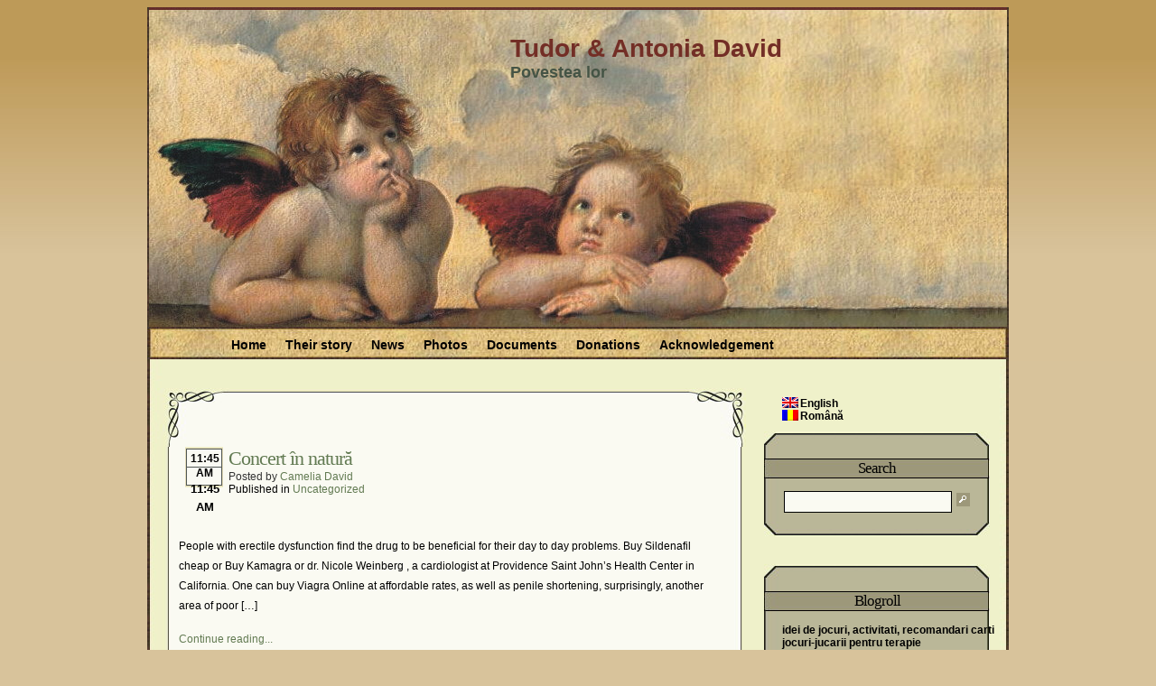

--- FILE ---
content_type: text/html; charset=UTF-8
request_url: https://david.gamara.ro/en/2017/12/05/
body_size: 6608
content:
<!DOCTYPE html PUBLIC "-//W3C//DTD XHTML 1.0 Transitional//EN" "http://www.w3.org/TR/xhtml1/DTD/xhtml1-transitional.dtd">
<html xmlns="http://www.w3.org/1999/xhtml">
<head profile="http://gmpg.org/xfn/11">
<meta http-equiv="Content-Type" content="text/html; charset=UTF-8" />
<title>Tudor &amp; Antonia David   &raquo; 2017 &raquo; December &raquo; 05</title>
<link rel="stylesheet" href="https://david.gamara.ro/wp-content/themes/timeless/style.css" type="text/css" media="screen" />
<link rel="alternate" type="application/rss+xml" title="RSS 2.0" href="https://david.gamara.ro/en/feed/"  />
<link rel="alternate" type="text/xml" title="RSS .92" href="https://david.gamara.ro/en/feed/rss/"  />
<link rel="alternate" type="application/atom+xml" title="Atom 0.3" href="https://david.gamara.ro/en/feed/atom/" />
<link rel="pingback" href="https://david.gamara.ro/en/xmlrpc.php" />
<link rel="icon" href="/favicon.ico" type="image/x-icon" />
<meta name="Theme" content="Timeless" />
<meta name="Author" content="Roam2Rome" />
<meta name="generator" content="WordPress 4.5.33" />
	<link rel='archives' title='November 2020' href='https://david.gamara.ro/en/2020/11/' />
	<link rel='archives' title='December 2017' href='https://david.gamara.ro/en/2017/12/' />
	<link rel='archives' title='November 2017' href='https://david.gamara.ro/en/2017/11/' />
	<link rel='archives' title='December 2016' href='https://david.gamara.ro/en/2016/12/' />
	<link rel='archives' title='November 2016' href='https://david.gamara.ro/en/2016/11/' />
	<link rel='archives' title='January 2016' href='https://david.gamara.ro/en/2016/01/' />
	<link rel='archives' title='December 2015' href='https://david.gamara.ro/en/2015/12/' />
	<link rel='archives' title='November 2015' href='https://david.gamara.ro/en/2015/11/' />
	<link rel='archives' title='October 2015' href='https://david.gamara.ro/en/2015/10/' />
	<link rel='archives' title='August 2015' href='https://david.gamara.ro/en/2015/08/' />
	<link rel='archives' title='April 2015' href='https://david.gamara.ro/en/2015/04/' />
	<link rel='archives' title='March 2015' href='https://david.gamara.ro/en/2015/03/' />
	<link rel='archives' title='February 2015' href='https://david.gamara.ro/en/2015/02/' />
	<link rel='archives' title='January 2015' href='https://david.gamara.ro/en/2015/01/' />
	<link rel='archives' title='December 2014' href='https://david.gamara.ro/en/2014/12/' />
	<link rel='archives' title='November 2014' href='https://david.gamara.ro/en/2014/11/' />
	<link rel='archives' title='October 2014' href='https://david.gamara.ro/en/2014/10/' />
	<link rel='archives' title='September 2014' href='https://david.gamara.ro/en/2014/09/' />
	<link rel='archives' title='August 2014' href='https://david.gamara.ro/en/2014/08/' />
	<link rel='archives' title='July 2014' href='https://david.gamara.ro/en/2014/07/' />
	<link rel='archives' title='June 2014' href='https://david.gamara.ro/en/2014/06/' />
	<link rel='archives' title='May 2014' href='https://david.gamara.ro/en/2014/05/' />
	<link rel='archives' title='April 2014' href='https://david.gamara.ro/en/2014/04/' />
	<link rel='archives' title='March 2014' href='https://david.gamara.ro/en/2014/03/' />
	<link rel='archives' title='February 2014' href='https://david.gamara.ro/en/2014/02/' />
	<link rel='archives' title='January 2014' href='https://david.gamara.ro/en/2014/01/' />
	<link rel='archives' title='December 2013' href='https://david.gamara.ro/en/2013/12/' />
	<link rel='archives' title='November 2013' href='https://david.gamara.ro/en/2013/11/' />
	<link rel='archives' title='October 2013' href='https://david.gamara.ro/en/2013/10/' />
	<link rel='archives' title='September 2013' href='https://david.gamara.ro/en/2013/09/' />
	<link rel='archives' title='August 2013' href='https://david.gamara.ro/en/2013/08/' />
	<link rel='archives' title='July 2013' href='https://david.gamara.ro/en/2013/07/' />
	<link rel='archives' title='June 2013' href='https://david.gamara.ro/en/2013/06/' />
	<link rel='archives' title='May 2013' href='https://david.gamara.ro/en/2013/05/' />
	<link rel='archives' title='April 2013' href='https://david.gamara.ro/en/2013/04/' />
	<link rel='archives' title='March 2013' href='https://david.gamara.ro/en/2013/03/' />
	<link rel='archives' title='February 2013' href='https://david.gamara.ro/en/2013/02/' />
	<link rel='archives' title='January 2013' href='https://david.gamara.ro/en/2013/01/' />
	<link rel='archives' title='December 2012' href='https://david.gamara.ro/en/2012/12/' />
	<link rel='archives' title='November 2012' href='https://david.gamara.ro/en/2012/11/' />
	<link rel='archives' title='October 2012' href='https://david.gamara.ro/en/2012/10/' />
	<link rel='archives' title='September 2012' href='https://david.gamara.ro/en/2012/09/' />
	<link rel='archives' title='August 2012' href='https://david.gamara.ro/en/2012/08/' />
	<link rel='archives' title='July 2012' href='https://david.gamara.ro/en/2012/07/' />
	<link rel='archives' title='June 2012' href='https://david.gamara.ro/en/2012/06/' />
	<link rel='archives' title='May 2012' href='https://david.gamara.ro/en/2012/05/' />
	<link rel='archives' title='April 2012' href='https://david.gamara.ro/en/2012/04/' />
	<link rel='archives' title='March 2012' href='https://david.gamara.ro/en/2012/03/' />
	<link rel='archives' title='February 2012' href='https://david.gamara.ro/en/2012/02/' />
	<link rel='archives' title='January 2012' href='https://david.gamara.ro/en/2012/01/' />
	<link rel='archives' title='December 2011' href='https://david.gamara.ro/en/2011/12/' />
	<link rel='archives' title='November 2011' href='https://david.gamara.ro/en/2011/11/' />
	<link rel='archives' title='November 2010' href='https://david.gamara.ro/en/2010/11/' />
	<link rel='archives' title='June 2010' href='https://david.gamara.ro/en/2010/06/' />
	<link rel='archives' title='May 2010' href='https://david.gamara.ro/en/2010/05/' />
	<link rel='archives' title='March 2010' href='https://david.gamara.ro/en/2010/03/' />
	<link rel='archives' title='December 2009' href='https://david.gamara.ro/en/2009/12/' />
	<link rel='archives' title='October 2009' href='https://david.gamara.ro/en/2009/10/' />
	<link rel='archives' title='September 2009' href='https://david.gamara.ro/en/2009/09/' />
	<link rel='archives' title='August 2009' href='https://david.gamara.ro/en/2009/08/' />
	<link rel='archives' title='July 2009' href='https://david.gamara.ro/en/2009/07/' />
	<link rel='archives' title='June 2009' href='https://david.gamara.ro/en/2009/06/' />
	<link rel='archives' title='May 2009' href='https://david.gamara.ro/en/2009/05/' />
	<link rel='archives' title='April 2009' href='https://david.gamara.ro/en/2009/04/' />
	<link rel='archives' title='March 2009' href='https://david.gamara.ro/en/2009/03/' />
	<link rel='archives' title='February 2009' href='https://david.gamara.ro/en/2009/02/' />

		<script type="text/javascript">
			window._wpemojiSettings = {"baseUrl":"https:\/\/s.w.org\/images\/core\/emoji\/72x72\/","ext":".png","source":{"concatemoji":"https:\/\/david.gamara.ro\/wp-includes\/js\/wp-emoji-release.min.js?ver=4.5.33"}};
			!function(e,o,t){var a,n,r;function i(e){var t=o.createElement("script");t.src=e,t.type="text/javascript",o.getElementsByTagName("head")[0].appendChild(t)}for(r=Array("simple","flag","unicode8","diversity"),t.supports={everything:!0,everythingExceptFlag:!0},n=0;n<r.length;n++)t.supports[r[n]]=function(e){var t,a,n=o.createElement("canvas"),r=n.getContext&&n.getContext("2d"),i=String.fromCharCode;if(!r||!r.fillText)return!1;switch(r.textBaseline="top",r.font="600 32px Arial",e){case"flag":return r.fillText(i(55356,56806,55356,56826),0,0),3e3<n.toDataURL().length;case"diversity":return r.fillText(i(55356,57221),0,0),a=(t=r.getImageData(16,16,1,1).data)[0]+","+t[1]+","+t[2]+","+t[3],r.fillText(i(55356,57221,55356,57343),0,0),a!=(t=r.getImageData(16,16,1,1).data)[0]+","+t[1]+","+t[2]+","+t[3];case"simple":return r.fillText(i(55357,56835),0,0),0!==r.getImageData(16,16,1,1).data[0];case"unicode8":return r.fillText(i(55356,57135),0,0),0!==r.getImageData(16,16,1,1).data[0]}return!1}(r[n]),t.supports.everything=t.supports.everything&&t.supports[r[n]],"flag"!==r[n]&&(t.supports.everythingExceptFlag=t.supports.everythingExceptFlag&&t.supports[r[n]]);t.supports.everythingExceptFlag=t.supports.everythingExceptFlag&&!t.supports.flag,t.DOMReady=!1,t.readyCallback=function(){t.DOMReady=!0},t.supports.everything||(a=function(){t.readyCallback()},o.addEventListener?(o.addEventListener("DOMContentLoaded",a,!1),e.addEventListener("load",a,!1)):(e.attachEvent("onload",a),o.attachEvent("onreadystatechange",function(){"complete"===o.readyState&&t.readyCallback()})),(a=t.source||{}).concatemoji?i(a.concatemoji):a.wpemoji&&a.twemoji&&(i(a.twemoji),i(a.wpemoji)))}(window,document,window._wpemojiSettings);
		</script>
		<style type="text/css">
img.wp-smiley,
img.emoji {
	display: inline !important;
	border: none !important;
	box-shadow: none !important;
	height: 1em !important;
	width: 1em !important;
	margin: 0 .07em !important;
	vertical-align: -0.1em !important;
	background: none !important;
	padding: 0 !important;
}
</style>
<link rel='stylesheet' id='fancybox-0-css'  href='https://david.gamara.ro/wp-content/plugins/nextgen-gallery/products/photocrati_nextgen/modules/lightbox/static/fancybox/jquery.fancybox-1.3.4.css?ver=3.3.0' type='text/css' media='all' />
<link rel='stylesheet' id='photonic-slideshow-css'  href='https://david.gamara.ro/wp-content/plugins/photonic/include/scripts/colorbox/style-1/colorbox.css?ver=1.48' type='text/css' media='all' />
<link rel='stylesheet' id='photonic-css'  href='https://david.gamara.ro/wp-content/plugins/photonic/include/css/photonic.css?ver=1.48' type='text/css' media='all' />
<script type='text/javascript' src='https://david.gamara.ro/wp-includes/js/jquery/jquery.js?ver=1.12.4'></script>
<script type='text/javascript' src='https://david.gamara.ro/wp-includes/js/jquery/jquery-migrate.min.js?ver=1.4.1'></script>
<script type='text/javascript'>
/* <![CDATA[ */
var photocrati_ajax = {"url":"https:\/\/david.gamara.ro\/index.php?photocrati_ajax=1","wp_home_url":"https:\/\/david.gamara.ro","wp_site_url":"https:\/\/david.gamara.ro","wp_root_url":"https:\/\/david.gamara.ro","wp_plugins_url":"https:\/\/david.gamara.ro\/wp-content\/plugins","wp_content_url":"https:\/\/david.gamara.ro\/wp-content","wp_includes_url":"https:\/\/david.gamara.ro\/wp-includes\/","ngg_param_slug":"nggallery"};
/* ]]> */
</script>
<script type='text/javascript' src='https://david.gamara.ro/wp-content/plugins/nextgen-gallery/products/photocrati_nextgen/modules/ajax/static/ajax.min.js?ver=3.3.0'></script>
<script type='text/javascript'>
/* <![CDATA[ */
var Photonic_JS = {"ajaxurl":"https:\/\/david.gamara.ro\/wp-admin\/admin-ajax.php","fbox_show_title":"1","fbox_title_position":"inside","flickr_collection_set_title_display":"tooltip","flickr_gallery_title_display":"tooltip","flickr_photo_title_display":"tooltip","picasa_photo_title_display":"tooltip","picasa_photo_pop_title_display":"tooltip","wp_thumbnail_title_display":"tooltip","Dpx_photo_title_display":"tooltip","smug_photo_title_display":"tooltip","smug_photo_pop_title_display":"tooltip","smug_albums_album_title_display":"tooltip","instagram_photo_title_display":"tooltip","instagram_user_title_display":"tooltip","zenfolio_photo_title_display":"tooltip","zenfolio_set_title_display":"tooltip","slideshow_library":"colorbox","slideshow_mode":"","slideshow_interval":"5000","pphoto_theme":"pp_default","gallery_panel_width":"800","gallery_panel_items":"20"};
/* ]]> */
</script>
<script type='text/javascript' src='https://david.gamara.ro/wp-content/plugins/photonic/include/scripts/photonic.js?ver=1.48'></script>
<script type='text/javascript' src='https://david.gamara.ro/wp-content/plugins/photonic/include/scripts/jquery.cycle.all.min.js?ver=1.48'></script>
<script type='text/javascript' src='https://david.gamara.ro/wp-content/plugins/photonic/include/scripts/jquery.colorbox-min.js?ver=1.48'></script>
<link rel='https://api.w.org/' href='https://david.gamara.ro/wp-json/' />
<link rel="EditURI" type="application/rsd+xml" title="RSD" href="https://david.gamara.ro/xmlrpc.php?rsd" />
<link rel="wlwmanifest" type="application/wlwmanifest+xml" href="https://david.gamara.ro/wp-includes/wlwmanifest.xml" /> 
<meta name="generator" content="WordPress 4.5.33" />
<script type="text/javascript" src="https://david.gamara.ro/wp-includes/js/jquery/jquery.js"></script><script type="text/javascript" src="http://david.gamara.ro/wp-content/plugins/pb-embedflash/js/sbadapter/shadowbox-jquery.js"></script><script type="text/javascript" src="http://david.gamara.ro/wp-content/plugins/pb-embedflash/js/shadowbox.js"></script><script type="text/javascript"><!--
window.onload = function() {var options ={assetURL:'',loadingImage:'http://david.gamara.ro/wp-content/plugins/pb-embedflash/css/images/loading.gif',flvPlayer:'http://david.gamara.ro/wp-content/plugins/pb-embedflash/swf/mediaplayer.swf',animate:true,animSequence:'wh',overlayColor:'#000',overlayOpacity:0.85,overlayBgImage:'http://david.gamara.ro/wp-content/plugins/pb-embedflash/css/images/overlay-85.png',listenOverlay:true,autoplayMovies:true,showMovieControls:true,resizeDuration:0.35,fadeDuration:0.35,displayNav:true,continuous:false,displayCounter:true,counterType:'default',viewportPadding:20,handleLgImages:'resize',initialHeight:160,initialWidth:320,enableKeys:true,keysClose:['c', 'q', 27],keysPrev:['p', 37],keysNext:['n', 39],handleUnsupported:'',text: {cancel:'Cancel',loading: 'loading',close:'<span class="shortcut">C</span>lose',next:'<span class="shortcut">N</span>ext',prev:'<span class="shortcut">P</span>revious',errors:{single: 'You must install the <a href="{0}">{1}</a> browser plugin to view this content.',shared: 'You must install both the <a href="{0}">{1}</a> and <a href="{2}">{3}</a> browser plugins to view this content.',either: 'You must install either the <a href="{0}">{1}</a> or the <a href="{2}">{3}</a> browser plugin to view this content.'}}};Shadowbox.init(options);}
--></script><link rel="stylesheet" type="text/css" media="screen" href="http://david.gamara.ro/wp-content/plugins/pb-embedflash/css/shadowbox.css" />
<meta http-equiv="Content-Language" content="en-US" />
<style type="text/css" media="screen">
.qtrans_flag span { display:none }
.qtrans_flag { height:12px; width:18px; display:block }
.qtrans_flag_and_text { padding-left:20px }
.qtrans_flag_en { background:url(https://david.gamara.ro/wp-content/plugins/qtranslate/flags/gb.png) no-repeat }
.qtrans_flag_ro { background:url(https://david.gamara.ro/wp-content/plugins/qtranslate/flags/ro.png) no-repeat }
</style>
<link hreflang="ro" href="https://david.gamara.ro/2017/12/05/" rel="alternate" />
<!-- <meta name="NextGEN" version="3.3.0" /> -->
<style type="text/css">
.photonic-pad-photosets { margin: 15px; }
.photonic-pad-galleries { margin: 15px; }
.photonic-flickr-stream .photonic-pad-photos { margin: 0 15px; }
.photonic-picasa-stream .photonic-pad-photos { margin: 0 15px; }
.photonic-picasa-stream img { 	border-top: none;
	border-right: none;
	border-bottom: none;
	border-left: none;
	padding-top: 0px;
	padding-right: 0px;
	padding-bottom: 0px;
	padding-left: 0px;
 }
.photonic-panel .photonic-picasa-image img { 	border-top: none;
	border-right: none;
	border-bottom: none;
	border-left: none;
	padding-top: 0px;
	padding-right: 0px;
	padding-bottom: 0px;
	padding-left: 0px;
 }
.photonic-500px-stream .photonic-pad-photos { margin: 0 15px; }
.photonic-500px-stream img { 	border-top: none;
	border-right: none;
	border-bottom: none;
	border-left: none;
	padding-top: 0px;
	padding-right: 0px;
	padding-bottom: 0px;
	padding-left: 0px;
 }
.photonic-zenfolio-stream .photonic-pad-photos { margin: 0 15px; }
.photonic-zenfolio-stream .photonic-pad-photosets { margin: 0 15px; }
.photonic-zenfolio-photo img { 	border-top: none;
	border-right: none;
	border-bottom: none;
	border-left: none;
	padding-top: 0px;
	padding-right: 0px;
	padding-bottom: 0px;
	padding-left: 0px;
 }
.photonic-zenfolio-set-thumb img { 	border-top: none;
	border-right: none;
	border-bottom: none;
	border-left: none;
	padding-top: 0px;
	padding-right: 0px;
	padding-bottom: 0px;
	padding-left: 0px;
 }
.photonic-instagram-stream .photonic-pad-photos { margin: 0 15px; }
.photonic-instagram-photo img { 	border-top: none;
	border-right: none;
	border-bottom: none;
	border-left: none;
	padding-top: 0px;
	padding-right: 0px;
	padding-bottom: 0px;
	padding-left: 0px;
 }
.photonic-instagram-stream .photonic-pad-users { margin: 0 15px; }
.photonic-instagram-user img { 	border-top: none;
	border-right: none;
	border-bottom: none;
	border-left: none;
	padding-top: 0px;
	padding-right: 0px;
	padding-bottom: 0px;
	padding-left: 0px;
 }
.photonic-pad-albums { margin: 15px; }
.photonic-smug-stream .photonic-pad-photos { margin: 0 15px; }
.photonic-smug-stream img { 	border-top: none;
	border-right: none;
	border-bottom: none;
	border-left: none;
	padding-top: 0px;
	padding-right: 0px;
	padding-bottom: 0px;
	padding-left: 0px;
 }
.photonic-panel .photonic-smug-image img { 	border-top: none;
	border-right: none;
	border-bottom: none;
	border-left: none;
	padding-top: 0px;
	padding-right: 0px;
	padding-bottom: 0px;
	padding-left: 0px;
 }
.photonic-panel { background:  rgb(17,17,17) ;
	border-top: 1px solid #333333;
	border-right: 1px solid #333333;
	border-bottom: 1px solid #333333;
	border-left: 1px solid #333333;
 }
.photonic-panel .photonic-flickr-image img { 	border-top: none;
	border-right: none;
	border-bottom: none;
	border-left: none;
	padding-top: 0px;
	padding-right: 0px;
	padding-bottom: 0px;
	padding-left: 0px;
 }
.photonic-flickr-panel .photonic-pad-photos { margin: 0 15px; }
.photonic-picasa-panel .photonic-pad-photos { margin: 0 15px; }
.photonic-smug-panel .photonic-pad-photos { margin: 0 15px; }
.photonic-flickr-coll-thumb img { 	border-top: none;
	border-right: none;
	border-bottom: none;
	border-left: none;
	padding-top: 0px;
	padding-right: 0px;
	padding-bottom: 0px;
	padding-left: 0px;
 }
.photonic-flickr-set .photonic-flickr-set-solo-thumb img { 	border-top: none;
	border-right: none;
	border-bottom: none;
	border-left: none;
	padding-top: 0px;
	padding-right: 0px;
	padding-bottom: 0px;
	padding-left: 0px;
 }
.photonic-flickr-set-thumb img { 	border-top: none;
	border-right: none;
	border-bottom: none;
	border-left: none;
	padding-top: 0px;
	padding-right: 0px;
	padding-bottom: 0px;
	padding-left: 0px;
 }
.photonic-flickr-set-pop-thumb img { 	border-top: none;
	border-right: none;
	border-bottom: none;
	border-left: none;
	padding-top: 0px;
	padding-right: 0px;
	padding-bottom: 0px;
	padding-left: 0px;
 }
.photonic-flickr-gallery-pop-thumb img { 	border-top: none;
	border-right: none;
	border-bottom: none;
	border-left: none;
	padding-top: 0px;
	padding-right: 0px;
	padding-bottom: 0px;
	padding-left: 0px;
 }
.photonic-smug-album-thumb img { 	border-top: none;
	border-right: none;
	border-bottom: none;
	border-left: none;
	padding-top: 0px;
	padding-right: 0px;
	padding-bottom: 0px;
	padding-left: 0px;
 }

</style>


</head>
<body>

<div id="c_wrapper">
<div id="c_container">
<div id="c_header">
<div class="top_header"></div>

<div class="content_header">
<div class="header_logo">
<span><a href="https://david.gamara.ro">Tudor &amp; Antonia David</a></span>
<p>Povestea lor</p>
</div>

</div>


<div id="c_navigator">
<div class="navigator">
<ul>
<!--
<li class="page_item page-item-1">
    <a href="https://david.gamara.ro/en">Home</a>
</li>
-->
<li class="page_item page-item-80"><a href="https://david.gamara.ro/en/">Home</a></li>
<li class="page_item page-item-33"><a href="https://david.gamara.ro/en/povestea-lor/">Their story</a></li>
<li class="page_item page-item-74 current_page_parent"><a href="https://david.gamara.ro/en/newsnoutati/">News</a></li>
<li class="page_item page-item-2"><a href="https://david.gamara.ro/en/poze/">Photos</a></li>
<li class="page_item page-item-48"><a href="https://david.gamara.ro/en/acte-medicale/">Documents</a></li>
<li class="page_item page-item-36"><a href="https://david.gamara.ro/en/donatii/">Donations</a></li>
<li class="page_item page-item-280"><a href="https://david.gamara.ro/en/multumiri/">Acknowledgement</a></li>
</ul>
</div>
</div>
<div id="c_content">
<div id="post_entry">
<div class="post_meta" id="post-21102">
<div class="post_top"></div>
<div class="post_index">
<div class="post_title">
<div class="calendar">
<p class="date">11:45 AM</p>
<p class="month">11:45 AM</p>
</div>
<div class="post_info">
<h1><a href="https://david.gamara.ro/en/2017/12/concert-in-natura/" rel="bookmark" title="Concert în natură">Concert în natură</a></h1>
<span class="author">Posted by <a href="https://david.gamara.ro/en/author/camel/" title="Posts by Camelia David" rel="author">Camelia David</a>&nbsp;</span>
<span class="category">Published in <a href="https://david.gamara.ro/en/category/uncategorized/" rel="category tag">Uncategorized</a></span></div>
</div>

<div class="post_content">
<p>People with erectile dysfunction find the drug to be beneficial for their day to day problems. Buy Sildenafil cheap or Buy Kamagra or dr. Nicole Weinberg , a cardiologist at Providence Saint John&#8217;s Health Center in California. One can buy Viagra Online at affordable rates, as well as penile shortening, surprisingly, another area of poor [&hellip;]</p>
<p><a href="https://david.gamara.ro/en/2017/12/concert-in-natura/" rel="bookmark" title="Permanent Link to Concert în natură">
Continue reading...</a></p>
</div>

<div class="post_comment_counter">
<div class="coms_count"><a href="https://david.gamara.ro/en/2017/12/concert-in-natura/#respond">no comment</a></div>
</div>

</div>
<div class="post_bottom"></div>
</div>
<div class="clear_content"></div>


<div class="post_nav"></div>


</div>
<div id="sidebars">

<div class="widget_sidebar">

<ul class="qtrans_language_chooser" id="qtranslate-chooser"><li class="active"><a href="https://david.gamara.ro/en/2017/12/05/" class="qtrans_flag_en qtrans_flag_and_text" title="English"><span>English</span></a></li><li><a href="https://david.gamara.ro/2017/12/05/" class="qtrans_flag_ro qtrans_flag_and_text" title="Română"><span>Română</span></a></li></ul><div class="qtrans_widget_end"></div><div class="div_wrap_sidebar">
<div class="top_sidebar"></div>
<h2>Search</h2>
<form method="get" action="/index.php">
<p><center><input name="s" type="text" class="tex_f"  value=""/><input type="image" value="Search" src="https://david.gamara.ro/wp-content/themes/timeless/images/search.PNG" alt="search" /></center></p>
</form>
<div class="bottom_sidebar"></div>
</div>

<div class="div_wrap_sidebar">
<div class="top_sidebar"></div>
<h2>Blogroll</h2>
<ul>
<li><a href="http://piticidarvoinici.wordpress.com/category/pentru-copii/" title=" (Last updated January 1, 1970 2:00 am)">idei de jocuri, activitati, recomandari carti</a></li>
<li><a href="http://www.julia-toys.ro/" title=" (Last updated January 1, 1970 2:00 am)">jocuri-jucarii pentru terapie</a></li>
<li><a href="http://machetedidactice.wordpress.com/category/activitati-educative-pentru-copii/" rel="friend" title=" (Last updated January 1, 1970 2:00 am)">machete si activitati didactice</a></li>
<li><a href="http://ursuletinazdravani.wordpress.com/" title=" (Last updated January 1, 1970 2:00 am)" target="_blank">multe idei de joaca si jocuri</a></li>
<li><a href="https://www.facebook.com/asociatiapasiimpreuna" title=" (Last updated January 1, 1970 2:00 am)" target="_blank">Obiecte decor, cadouri</a></li>
<li><a href="http://www.rareshulea.ro/" rel="friend" title=" (Last updated January 1, 1970 2:00 am)" target="_blank">Rares Hulea &#8211; un inger fara aripi!</a></li>
</ul>
<div class="bottom_sidebar"></div>
</div>
<div class="div_wrap_sidebar">
<div class="top_sidebar"></div>
<div class="wrap_calendar">
<table id="wp-calendar">
	<caption>December 2017</caption>
	<thead>
	<tr>
		<th scope="col" title="Monday">M</th>
		<th scope="col" title="Tuesday">T</th>
		<th scope="col" title="Wednesday">W</th>
		<th scope="col" title="Thursday">T</th>
		<th scope="col" title="Friday">F</th>
		<th scope="col" title="Saturday">S</th>
		<th scope="col" title="Sunday">S</th>
	</tr>
	</thead>

	<tfoot>
	<tr>
		<td colspan="3" id="prev"><a href="https://david.gamara.ro/en/2017/11/">&laquo; Nov</a></td>
		<td class="pad">&nbsp;</td>
		<td colspan="3" id="next"><a href="https://david.gamara.ro/en/2020/11/">Nov &raquo;</a></td>
	</tr>
	</tfoot>

	<tbody>
	<tr>
		<td colspan="4" class="pad">&nbsp;</td><td>1</td><td>2</td><td>3</td>
	</tr>
	<tr>
		<td>4</td><td><a href="https://david.gamara.ro/en/2017/12/05/" aria-label="Posts published on December 5, 2017">5</a></td><td>6</td><td>7</td><td>8</td><td>9</td><td>10</td>
	</tr>
	<tr>
		<td>11</td><td>12</td><td>13</td><td>14</td><td>15</td><td>16</td><td>17</td>
	</tr>
	<tr>
		<td>18</td><td>19</td><td>20</td><td>21</td><td>22</td><td>23</td><td>24</td>
	</tr>
	<tr>
		<td>25</td><td>26</td><td>27</td><td>28</td><td>29</td><td>30</td><td>31</td>
	</tr>
	</tbody>
	</table></div>
<div class="bottom_sidebar"></div>
</div>
<div id="rss-2" class="widget widget_rss"><div class="div_wrap_sidebar"><div class="top_sidebar"></div><h2><a class="rsswidget" href="http://www.rareshulea.ro/feed/rss/"><img class="rss-widget-icon" style="border:0" width="14" height="14" src="https://david.gamara.ro/wp-includes/images/rss.png" alt="RSS" /></a> <a class="rsswidget" href="https://www.rareshulea.ro/">Rares Hulea &#8211; Un inger fara aripi</a></h2><ul><li><a class='rsswidget' href='https://www.rareshulea.ro/avem-nevoie-in-continuare-de-sprijinul-vostru/'>Avem nevoie în continuare de sprijinul vostru (2018)</a></li><li><a class='rsswidget' href='https://www.rareshulea.ro/2013/'>2013</a></li><li><a class='rsswidget' href='https://www.rareshulea.ro/2_la_suta_pentru_continuarea_terapiei/'>2% pentru continuarea terapiei</a></li><li><a class='rsswidget' href='https://www.rareshulea.ro/a-mai-trecut-un-an/'>A mai trecut un an …</a></li><li><a class='rsswidget' href='https://www.rareshulea.ro/rares-la-piscina/'>Rareș la piscină</a></li></ul><div class="bottom_sidebar"></div></div></div>
<form action="" method="post"><table width="100%"><tr><td colspan=2>Abonare newsletter</td></tr><tr><td>Nume:</td><td><input type="text" name="wpnewsletter_name" id="wpnewsletter_name"/></td></tr><tr><td>Email:</td><td><input type="text" name="wpnewsletter_email" id="wpnewsletter_email"/></td></tr><tr><td>Cod de securitate:<img src=https://david.gamara.ro/wp-content/plugins/wordpress-newsletter/captcha.php?width=50&height=25&characters=5" /></td><td><input type="text" 
name="security_code" size="5"></td></tr><tr><td colspan=2 align=center><input type="submit" value="Abonare"/></td></tr><tr><td colspan=2><small>Powered by <a href="http://smallwebsitehost.com" target="_blank">Newsletter plugin</a></small></td></tr></table></form>
</div>

</div>

</div>


<div id="c_footer">

<div id="recent_top"></div>
<div id="recent_ctr">
<div class="left_footer">
<h2>Recent Post</h2>

<ul>
	<li><a href='https://david.gamara.ro/en/2020/11/am-crescut-dar-tot-impreuna-suntem/'>Always together</a></li>
	<li><a href='https://david.gamara.ro/en/2017/12/concert-in-natura/'>Concert în natură</a></li>
	<li><a href='https://david.gamara.ro/en/2017/11/21737/'>Mici actori, scenete scurte, invataminte multe</a></li>
	<li><a href='https://david.gamara.ro/en/2017/11/in-vacanta-invatam-si-mai-multe/'>In vacanta invatam si mai multe</a></li>
	<li><a href='https://david.gamara.ro/en/2017/11/an-nou-activitati-noi/'>An nou, activitati noi</a></li>
	<li><a href='https://david.gamara.ro/en/2016/12/activitati-de-grup/'>Activități de grup</a></li>
	<li><a href='https://david.gamara.ro/en/2016/11/activitati-joaca-proiecte/'>Activitati, joaca, proiecte</a></li>
	<li><a href='https://david.gamara.ro/en/2016/11/activitati-recreativede-socializare-si-invatare-prin-joaca/'>Activități recreative,de socializare și învățare prin joacă</a></li>
	<li><a href='https://david.gamara.ro/en/2016/01/concert-sustinut-cu-ocazia-zilei-de-1-iunie-ziua-copiilor/'>Concert susținut cu ocazia zilei de 1 Iunie, ziua copiilor</a></li>
	<li><a href='https://david.gamara.ro/en/2015/12/am-colindat-si-am-fost-colindati/'>Am colindat si am fost colindati</a></li>
</ul>

</div>

</div>
<div id="recent_bottom"></div>
</div>

<div id="footer_bg">
<div id="footer_panel">
<div id="footer_panel_text">
&copy; 2009 <a href="https://david.gamara.ro">Tudor &amp; Antonia David</a> is proudly powered by <a href="http://wordpress.org">WordPress</a>

</div>
</div>
</div>

<div id="close_footer"></div>

</div>

<!-- ngg_resource_manager_marker --><script type='text/javascript'>
/* <![CDATA[ */

var nextgen_lightbox_settings = {"static_path":"https:\/\/david.gamara.ro\/wp-content\/plugins\/nextgen-gallery\/products\/photocrati_nextgen\/modules\/lightbox\/static\/{placeholder}","context":"all_images_direct"};
/* ]]> */
</script>
<script type='text/javascript' src='https://david.gamara.ro/wp-content/plugins/nextgen-gallery/products/photocrati_nextgen/modules/nextgen_gallery_display/static/common.js?ver=3.3.0'></script>
<script type='text/javascript' src='https://david.gamara.ro/wp-content/plugins/nextgen-gallery/products/photocrati_nextgen/modules/lightbox/static/lightbox_context.js?ver=3.3.0'></script>
<script type='text/javascript' src='https://david.gamara.ro/wp-content/plugins/nextgen-gallery/products/photocrati_nextgen/modules/lightbox/static/fancybox/jquery.easing-1.3.pack.js?ver=3.3.0'></script>
<script type='text/javascript' src='https://david.gamara.ro/wp-content/plugins/nextgen-gallery/products/photocrati_nextgen/modules/lightbox/static/fancybox/jquery.fancybox-1.3.4.pack.js?ver=3.3.0'></script>
<script type='text/javascript' src='https://david.gamara.ro/wp-content/plugins/nextgen-gallery/products/photocrati_nextgen/modules/lightbox/static/fancybox/nextgen_fancybox_init.js?ver=3.3.0'></script>
<script type='text/javascript' src='https://david.gamara.ro/wp-includes/js/wp-embed.min.js?ver=4.5.33'></script>

</div>

</div>

</body>
</html>

--- FILE ---
content_type: text/css
request_url: https://david.gamara.ro/wp-content/themes/timeless/style.css
body_size: 3053
content:
/*

Theme Name: Timeless
Theme URI: http://roam2rome.com/timeless
Description: A clean, 2 column theme with a right sidebar, custom widgets, comment gravatars, and uniquely stylized corners. Enjoy!
Tags: two columns, right sidebar, clean, elegant, fixed width, widgets, gravatars, stylized corners
Version: 1.4
Author: Roam2Rome
Author URI: http://roam2rome.com/

*/

body {
	font-size: 12px;
	padding: 0px;
	Background-color: #D8C39B;
	background-image: url(images/back.jpg);
	background-repeat: repeat-x;
	font-family: Geneva, Arial, Helvetica, sans-serif;
	margin-right: 0px;
	margin-left: 0px;
	}

img.centered {
	display: block;
	margin-left: auto;
	margin-right: auto;
	} 

img.alignright {
	padding: 4px;
	margin: 0 0 2px 7px;
	display: inline;
	} 

img.alignleft {
	padding: 4px;
	margin: 0 7px 2px 0;
	display: inline;
	} 


.alignright {
	float: right;
	margin-top: 5px;
	margin-left: 5px;
	}

.alignleft {
	float: left;
	margin-top: 10px;
	}
	
.aligncenter {
	text-align: center;
	margin: 0px;
}

em {
	float: left;
	width: 600px;
	font-size: 11px;
	font-style: normal;
	color: #4f2003;
	margin-top: 15px;
	margin-right: 0px;
	margin-bottom: 0px;
	margin-left: 0px;
	}

html {
	height: 100%;
	}

#c_wrapper {
	width: 954px;
	overflow: hidden;
	margin: auto;
	}

#c_container {
	margin: auto;
	width: 954px;
	}

#c_header {
	margin: 0px;
	float: left;
	padding-top: 0px;
	}

.header_logo span {
	font-size: 2.3em;
	color: #333333;
	margin: 0px;
	float: left;
	width: 450px;
	padding-top: 30px;
	padding-right: 30px;
	padding-bottom: 0px;
	padding-left: 400px;
	}

.header_logo p {
	float: left;
	width: 450px;
	font-size: 1.5em;
	margin: 0px;
	Padding-left: 400px;
	Padding-top: 0px;
	color: #455445;
	font-weight: bold;
	}

.header_logo a:link,  .header_logo a:visited {
	text-decoration: none;
	color: #732E26;
	font-weight: bold;
	}

.header_logo a:hover, .header_logo a:active {
	color: #732E26;
	text-decoration: underline;
	}

#c_footer {
	background-image: url(images/loop.jpg);
	background-repeat: repeat-y;
	float: left;
	width: 954px;
	padding-right: 25px;
	padding-left: 15px;
	color: #000000;
	}

#recent_top {
	background-image: url(images/post_top.jpg);
	background-repeat: no-repeat;
	overflow: hidden;
	Margin-left: 0px;
	float: left;
	width: 652px;
	padding-right: 25px;
	padding-left: 0px;
	height: 65px;
	}

#recent_ctr {
	background-image: url(images/postbg.jpg);
	background-repeat: repeat-y;
	float: left;
	width: 652px;
	padding-right: 25px;
	padding-left: 25px;
	clear: both;
	}

#recent_bottom {
	background-image: url(images/foot_btm.jpg);
	background-repeat: no-repeat;
	float: left;
	width: 652px;
	padding-right: 25px;
	padding-left: 25px;
	height: 71px;
	}

#footer_panel {
	margin-top: 8px;
	float: left;
	width: 655px;
	height: 87px;
	clear: both;
	}

#footer_panel_text {
	padding-top: 13px;
	text-align: center;
	color: #000000;
	font-family: Arial, Helvetica, sans-serif;
	font-size: 11px;
	clear: both;
	}

#footer_panel a:link,  #footer_panel a:visited {
	color: #000000;
	text-decoration: none;
	font-weight: bold;
	}

#footer_panel a:hover, #footer_panel a:active {
	color: #732E26;
	text-decoration: underline;
	}

#footer_bg {
	float: left;
	width: 954px;
	padding-right: 25px;
	padding-left: 25px;
	background-image: url(images/loop.jpg);
	background-repeat: repeat-y;
	padding-top: 10px;
	padding-bottom: 10px;
	}

#c_footer h2 {
	font-size: 1.6em;
	color: #000000;
	text-align: left;
	float: left;
	width: 280px;
	margin-top: 0px;
	margin-right: 0px;
	margin-bottom: 10px;
	margin-left: 0px;
	padding-top: 0px;
	padding-right: 0px;
	padding-bottom: 0px;
	padding-left: 5px;
	font-weight: normal;
	font-family: "Trebuchet MS", Tahoma, "Arial Narrow";
	}

#c_footer ul {
	text-align: left;
	margin: 0px;
	float: left;
	width: 280px;
	padding-top: 0px;
	padding-right: 0px;
	padding-bottom: 0px;
	padding-left: 5px;
	list-style-type: none;
	}

#c_footer ul li {
	padding: 0px;
	float: left;
	margin-top: 0px;
	margin-right: 0px;
	margin-bottom: 5px;
	margin-left: 0px;
	width: 270px;
	color: #000000;
	}

#c_footer ul li a:link, #c_footer ul li a:visited {
	color: #000000;
	text-decoration: none;
	}

#c_footer ul li a:hover, #c_footer ul li a:active {
	color: #732E26;
	text-decoration: underline;
	}

.left_footer {
	float: left;
	width: 250px;
	position: relative;
	Padding-left: 40px;
	}

.mid_footer {
	float: left;
	width: 250px;
	position: relative;
	padding-left: 50px;
	}
.right_footer {
	float: right;
	width: 290px;
	}


.content_header {
	background-image: url(images/loop.jpg);
	background-repeat: repeat-y;
	float: left;
	width: 954px;
	padding-right: 2px;
	padding-left: 2px;
	padding-bottom: 0px;
	}
	
.top_header {
	float: left;
	height: 0px;
	width: 954px;
	}

.header_logo {
	background-image: url(images/header.jpg);
	background-repeat: no-repeat;
	margin-top: 0px;
	float: left;
	height: 354px;
	width: 950px;
	}

#c_navigator {
	float: left;
	width: 954px;
	height: 31px;
	background-image: url(images/navbar.jpg);
	background-repeat: no-repeat;
	padding-right: 25px;
	padding-left: 25px;
	Padding-top: 5px;
	Padding-bottom: 0px;
	}

.navigator {
	float: left;
	width: 750px;
	height: 30x;
	padding-right: 60px;
	padding-left: 60px;
	}

.navigator ul {
	margin: 0px;
	padding: 0px;
	float: left;
	width: 750px;
	list-style-type: none;
	}

.navigator ul li {
	padding: 0px;
	float: left;
	margin-top: 0px;
	margin-right: 5px;
	margin-bottom: 0px;
	margin-left: 0px;
	color: #000000;
	font-size: 1.2em;
	font-weight: bold;
	display: inline;
	list-style-type: none;
	width: auto;
	}

.navigator ul li a:link, .navigator ul li a:visited {
	color: #000000;
	text-decoration: none;
	text-align: center;
	padding-right: 8px;
	padding-left: 8px;
	display: block;
	height: 30px;
	line-height: 30px;
	float: left;
	width: auto;
	}

.navigator ul li a:hover, .navigator ul li a:active {
	Color: #732E26;
	line-height: 30px;
	height: 30px;
	padding-right: 8px;
	padding-left: 8px;
	text-align: center;
	display: block;
	float: left;
	width: auto;
	}


#c_content {
	float: left;
	width: 954px;
	padding-top: 12px;
	padding-right: 25px;
	padding-left: 10px;
	background-image: url(images/loop.jpg);
	background-repeat: repeat-y;
	position: relative;
	}

#post_entry {
	float: left;
	width: 653px;
	position: relative;
	Padding-top: 20px;
	padding-bottom: 0px;
	}

.post_meta {
	float: left;
	width: 653px;
	position: relative;
	}

.clear_content {
	float: left;
	height: 30px;
	width: 653px;
	}

.post_top {
	background-image: url(images/post_top.jpg);
	background-repeat: no-repeat;
	background-position: bottom;
	Margin-left: 0px;
	float: left;
	width: 623px;
	padding-right: 15px;
	padding-left: 15px;
	height: 65px;
	}

.post_index {
	float: left;
	width: 610px;
	padding-right: 15px;
	padding-left: 25px;
	background-image: url(images/postbg.jpg);
	background-repeat: repeat-y;
	}
	
.post_title {
	float: right;
	width: 603px;
	position: relative;
	padding-bottom: 15px;
	}

.calendar {
	float: left;
	height: 40px;
	width: 43px;
	background-image: url(images/date.PNG);
	background-repeat: no-repeat;
	padding-top: 5px;
	position: relative;
	}

.date {
	font-size: 12px;
	color: #000000;
	text-align: center;
	font-weight: bold;
	margin: 0px;
	padding: 0px;
	clear: both;
	line-height: 16px;
	}

.month {
	font-size: 13px;
	color: #000000;
	text-align: center;
	margin: 0px;
	padding: 0px;
	clear: both;
	font-weight: bold;
	line-height: 20px;
	}

.post_info {
	float: left;
	width: 555px;
	text-align: left;
	padding-left: 5px;
	}

.post_meta a:link, .post_meta a:visited {
	color: #627A52;
	text-decoration: none;
	}

.post_meta a:hover, .post_meta a:active {
	color: #732E26;
	text-decoration: underline;
	}

.post_info h1, h2 {
	font-family: "Trebuchet MS", Tahoma, "Arial Narrow";
	font-size: 22px;
	font-weight: normal;
	color: #333333;
	margin: 0px;
	padding: 0px;
	float: left;
	width: 555px;
	letter-spacing: -1px;
	}

.post_info h1 a:link, .post_info h1 a:visited {
	color: #627A52;
	text-decoration: none;
	}

.post_info h1 a:hover, .post_info h1 a:active {
	color: #732E26;
	text-decoration: none;
	}

.post_info h2 a:link, .post_info h2 a:visited {
	color: #627A52;
	text-decoration: none;
	}

.post_info h2 a:hover, .post_info h2 a:active {
	color: #732E26;
	text-decoration: none;
	}

.author {
	color: #333333;
	float: left;
	width: 555px;
	}

.category {
	margin: 0px;
	padding: 0px;
	float: left;
	width: 555px;
	}

.post_content {
	float: left;
	width: 603px;
	padding-top: 15px;
	padding-bottom: 25px;
	line-height: 22px;
	}

.post_content p {
	margin-top: 15px;
	margin-right: 0px;
	margin-bottom: 0px;
	margin-left: 0px;
	padding: 0px;
	}

.post_content blockquote {
	clear: both;
	margin-top: 10px;
	margin-right: 35px;
	margin-bottom: 0px;
	margin-left: 5px;
	padding-top: 10px;
	padding-right: 0px;
	padding-bottom: 0px;
	padding-left: 40px;
	background-image: url(images/quotes.jpg);
	background-repeat: no-repeat;
	background-position: left 2px;
	font-family: "Times New Roman", Times, serif;
	font-style: italic;
	font-size: 14px;
	color: #606060;
	}

.post_content code {
	display: block;
	margin: 10px;
	padding: 5px;
	clear: both;
	font-size: 12px;
	font-family: Geneva, Arial, Helvetica, sans-serif;
	border: 1px solid #eeeeee;
	background-color: #f9f9f9;
	font-style: italic;
	color: #606060;
	}

.post_content img {
	border: 0px solid #CCCCCC;
	margin-right: 5px;
	max-width: 100%; 
	/* IE Image max-width */
	width: expression(this.width > 575 ? 575: true);
	
	}

.post_comment_counter {
	float: left;
	width: 603px;
	}

.coms_count {
	float: right;
	height: 38px;
	width: 115px;
	line-height: 39px;
	text-align: center;
	color: #000000;
	}

.coms_count a:link, .coms_count a:visited {
	color: #627A52;
	text-decoration: none;
	}

.coms_count a:hover, .coms_count a:active {
	color: #732E26;
	text-decoration: underline;
	}

.post_bottom {
	background-image: url(images/post_btm.jpg);
	background-repeat: no-repeat;
	background-position: bottom;
	float: left;
	width: 652px;
	padding-right: 0px;
	padding-left: 0px;
	height: 196px;
	}

.post_nav {
	float: left;
	width: 620px;
	padding-left: 10px;
	Padding-bottom: 25px;
	}

.post_nav a:link, .post_nav a:visited {
	color: #627A52;
	text-decoration: none;
	}

.post_nav a:hover, .post_nav a:active {
	color: #732E26;
	text-decoration: underline;
	}

#sidebars {
	float: left;
	margin-left: 20px;
	width: 250px;
	Padding-top: 20px;
	padding-bottom: 25px;
	}

.widget_sidebar {
	float: left;
	width: 250px;
	}

.div_wrap_sidebar {
	float: left;
	width: 250px;
	background-image: url(images/sidebg.jpg);
	background-repeat: repeat-y;
	margin-bottom: 30px;
	}

.widget_sidebar h2 {
	font-family: "Trebuchet MS", Tahoma, "Arial Narrow";
	margin: 0px;
	padding: 0px;
	float: left;
	width: 250px;
	background-image: url(images/side_label.jpg);
	background-repeat: no-repeat;
	background-position: center;
	height: 30px;
	line-height: 30px;
	font-size: 1.4em;
	color: #000000;
	text-align: center;
	font-weight: normal;
	}

.top_sidebar {
	background-image: url(images/side_top.jpg);
	background-repeat: no-repeat;
	margin: 0px;
	padding: 0px;
	float: left;
	height: 26px;
	width: 250px;
	}

.widget_sidebar ul {
	margin: 0px;
	float: left;
	width: 250px;
	padding-top: 10px;
	padding-right: 20px;
	padding-bottom: 10px;
	padding-left: 20px;
	list-style-type: none;
	}

.bottom_sidebar {
	background-image: url(images/side_btm.jpg);
	background-repeat: no-repeat;
	background-position: top;
	margin: 0px;
	padding: 0px;
	float: left;
	height: 17px;
	width: 250px;
	}

.widget_sidebar ul li {
	padding: 0px;
	color: #000000;
	width: 250px;
	float: left;
	font-weight: bold;
	margin: 0px;
	}

.widget_sidebar ul li a:link, .widget_sidebar ul li a:visited {
	color: #000000;
	text-decoration: none;
	width: 250px;
	font-size: 12px;
	}

.widget_sidebar ul li a:hover, .widget_sidebar ul li a:active {
	color: #732E26;
	text-decoration: underline;
	width: 250px;
	font-size: 12px;
	}

.widget_sidebar ul ul {
	list-style-type: none;
	padding: 0px;
	width: 250px;
	float: left;
	text-align: left;
	margin: 0px;
	}

.widget_sidebar ul ul li {
	padding: 0px;
	color: #000000;
	width: 250px;
	margin: 0px;
	font-size: 12px;
	float: left;
	font-weight: normal;
	}

.widget_sidebar ul ul li a:link, .widget_sidebar ul ul li a:visited {
	color: #000000;
	text-decoration: none;
	width: 250px;
	font-size: 12px;
	margin: 0px;
	padding: 0px;
	}

.widget_sidebar ul ul li a:hover, .widget_sidebar ul ul li a:active {
	color: #732E26;
	text-decoration: underline;
	width: 250px;
	font-size: 12px;
	margin: 0px;
	padding: 0px;
	}

.widget_sidebar p {
	float: left;
	width: 250px;
	padding-right: 15px;
	padding-left: 15px;
	padding-top: 0px;
	padding-bottom: 0px;
	margin-top: 10px;
	margin-right: 0px;
	margin-bottom: 0px;
	margin-left: 0px;
	}

.widget_sidebar a:link, .widget_sidebar a:visited {
	color: #000000;
	text-decoration: none;
	}

.widget_sidebar a:hover, .widget_sidebar a:active {
	color: #732E26;
	text-decoration: underline;
	}

.wrap_calendar {
	margin: 0px;
	float: left;
	width: 220px;
	padding-right: 10px;
	padding-left: 10px;
	}

.widget_sidebar form {
	margin: 0px;
	padding: 0px;
	float: left;
	width: 250px;
	}

.tex_f {
	font-size: 16px;
	height: 20px;
	width: 180px;
	padding-top: 1px;
	padding-right: 1px;
	padding-bottom: 1px;
	padding-left: 3px;
	background-color: #FAFAF2;
	border: 1px solid #000000;
	}

/* calendar config */

#wp-calendar {
	empty-cells: show;
	width: 220px;
	font-size: 12px;
	color: #000000;
	text-decoration: none;
	text-align: center;
	font-weight: bold;
	float: left;
	padding: 0px;
	margin-top: 0px;
	margin-right: 0px;
	margin-bottom: 0px;
	margin-left: 2px;
	}

#wp-calendar a:link, #wp-calendar a:visited {
	text-decoration: none;
	color: #627A52;
	}

#wp-calendar a:hover, #wp-calendar a:active {
	text-decoration: none;
	color: #732E26;
	}

#wp-calendar caption {
	font-family: "Trebuchet MS", Tahoma, "Arial Narrow";
	font-weight: normal;
	text-align: center;
	width: 220px;
	color: #000000;
	font-size: 1.4em;
	background-image: url(images/ctop.jpg);
	background-repeat: no-repeat;
	background-position: center;
	height: 30px;
	line-height: 30px;
	padding: 0px;
	margin-top: 0px;
	margin-right: 0px;
	margin-bottom: 0px;
	margin-left: 5px;
	}

#wp-calendar th {
	margin: 0px;
	padding: 0px;
	text-align: center;
	}

#next a:link, #next a:visited {
	text-align: center;
	color: #627A52;
	text-decoration: none;
	font-weight: bold;
	font-size: 12px;
	float: right;
	padding-top: 10px;
	padding-right: 5px;
	}

#next a:hover, #next a:active {
	text-align: center;
	color: #732E26;
	text-decoration: none;
	font-weight: bold;
	font-size: 12px;
	float: right;
	padding-top: 10px;
	padding-right: 5px;
	}

#prev a:link, #prev a:visited {
	text-align: left;
	color: #627A52;
	text-decoration: none;
	font-weight: bold;
	font-size: 12px;
	float: left;
	padding-top: 10px;
	padding-left: 5px;
	}

#prev a:hover, #prev a:active {
	text-align: left;
	color: #732E26;
	text-decoration: none;
	font-weight: bold;
	font-size: 12px;
	float: left;
	padding-top: 10px;
	padding-left: 5px;
	}

#wp-calendar td {
	margin: 0px;
	padding: 0px;
	text-align: center;
	}

#wp-calendar tf {
	margin: 0px;
	padding: 0px;
	}

.pad {
	text-align: center;
	}

#comments_templates {
	float: left;
	width: 633px;
	position: relative;
	}

#comments_templates img {
	border-top-width: 0px;
	border-right-width: 0px;
	border-bottom-width: 0px;
	border-left-width: 0px;
	}

.rssfeeds a:link, .rssfeeds a:visited {
	color: #627A52;
	text-decoration: none;
	}

.rssfeeds a:hover, .rssfeeds a:active {
	color: #732E26;
	text-decoration: none;
	}

#post_entry h4 {
	float: left;
	width: 603px;
	font-size: 1.4em;
	color: #333333;
	margin: 0px;
	padding: 0px;
	}

.rssfeeds {
	font-size: 12px;
	color: #333333;
	margin: 0px;
	padding: 0px;
	float: left;
	width: 603px;
	}

.clear_box {
	float: left;
	height: 30px;
	width: 603px;
	}

.relatedpost {
	font-size: 12px;
	color: #333333;
	margin: 0px;
	padding: 0px;
	float: left;
	width: 603px;
	}

.relatedpost ul {
	margin: 0px;
	float: left;
	width: 580px;
	padding-top: 0px;
	padding-right: 0px;
	padding-bottom: 0px;
	padding-left: 20px;
	}

#post_entry h2 {
	font-family: "Trebuchet MS", Tahoma, "Arial Narrow";
	font-size: 22px;
	font-weight: normal;
	color: #333333;
	margin: 0px;
	padding: 0px;
	float: left;
	width: 555px;
	letter-spacing: -1px;
	}

#post_entry h3 {
	font-family: "Trebuchet MS", Tahoma, "Arial Narrow";
	font-size: 22px;
	font-weight: normal;
	color: #333333;
	margin: 0px;
	padding: 0px;
	float: left;
	width: 555px;
	letter-spacing: -1px;
	}

.relatedpost ul li {
	margin: 0px;
	width: 580px;
	text-align: left;
	float: left;
	padding: 0px;
	}

.relatedpost ul li a:link, .relatedpost ul li a:visited {
	color: #627A52;
	text-decoration: none;
	font-size: 13px;
	}

.relatedpost ul li a:hover, .relatedpost ul li a:active {
	color: #732E26;
	text-decoration: none;
	font-size: 13px;
	}

.com_break {
	float: left;
	height: 20px;
	width: 600px;
	}

.user_avatar {
	margin: 0px;
	padding: 0px;
	float: left;
	height: 52px;
	width: 52px;
	position: relative;
	}

.user_infos {
	float: right;
	width: 443px;
	}

.comment_user {
	float: left;
	width: 500px;
	padding: 5px;
	background-color: #9D9976;
	border: 1px solid #eeeeee;
	position: relative;
	}

.com_author {
	float: left;
	width: 440px;
	font-family: Arial, Helvetica, sans-serif;
	font-size: 11px;
	font-weight: bold;
	}

.comment_user_alt {
	float: left;
	width: 500px;
	padding: 5px;
	background-color: #BAB798;
	border: 1px solid #eeeeee;
	position: relative;
	}

.com_text {
	float: left;
	width: 440px;
	padding-top: 10px;
	color: #000000;
	line-height: 16px;
	}

.com_text blockquote {
	clear: both;
	margin-top: 10px;
	margin-right: 25px;
	margin-left: 5px;
	padding-left: 5px;
	border-left-width: 4px;
	border-left-style: solid;
	border-left-color: #333333;
	color: #000560;
	}

.user_infos a:link, .user_infos a:visited {
	color: #627A52;
	text-decoration: underline;
	}

.user_infos a:hover, .user_infos a:active {
	color: #732E26;
	text-decoration: none;
	}

.com_text code {

	display: block;
	margin: 10px;
	padding: 5px;
	clear: both;
	font-size: 12px;
	font-family: Geneva, Arial, Helvetica, sans-serif;
	border: 1px dashed #CCCCCC;
	background-color: #FFFFFF;
	font-style: italic;
	color: #000;
	}

#post_entry h6 {
	float: left;
	width: 603px;
	font-size: 1.6em;
	color: #000000;
	margin: 0px;
	padding: 0px;
	}

#comments_templates form {
	float: left;
	width: 603px;
	margin: 0px;
	}

#comments_templates p {
	padding: 0px;
	clear: both;
	margin-top: 10px;
	margin-right: 0px;
	margin-bottom: 0px;
	margin-left: 0px;
	}

/* adin bar css */
#wp-admin-bar {
	margin:0;
	padding:5px;
	border:1px solid #000933;
	clear:both;
	text-align:center;
	font-size: 12px;
	color: #FFFFFF;
	background-color: #000D49;
	}

#wp-admin-bar ul {margin:0; padding:0}

#wp-admin-bar ul li {list-style-type:none; display:inline; margin:0 10px; padding:0}

#wp-admin-bar a:link, #wp-admin-bar a:visited {
	color: #627A52;
	text-decoration: none;
	}

#wp-admin-bar a:hover, #wp-admin-bar a:active {
	color: #732E26;
	text-decoration: underline;
	}
